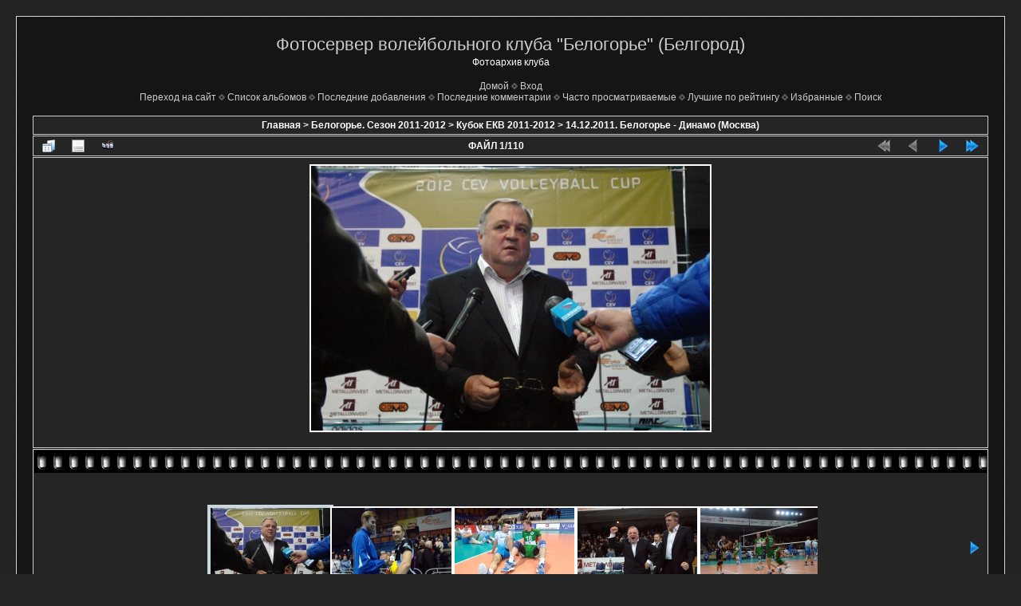

--- FILE ---
content_type: text/html; charset=utf-8
request_url: http://gallery.belogorievolley.ru/displayimage.php?album=lastup&cat=16&pid=2390
body_size: 4552
content:
<!DOCTYPE html PUBLIC "-//W3C//DTD XHTML 1.0 Transitional//EN" "http://www.w3.org/TR/xhtml1/DTD/xhtml1-transitional.dtd">

<html xmlns="http://www.w3.org/1999/xhtml" xml:lang="en" lang="en" dir="ltr">
<head>
<meta http-equiv="Content-Type" content="text/html; charset=utf-8" />
<meta http-equiv="Pragma" content="no-cache" />
<title>Последние добавления - 2011-12-14-belogorie-dynamo-m-054 - Фотосервер волейбольного клуба &quot;Белогорье&quot; (Белгород)</title>
<meta name="robots" content="noindex, nofollow" />
<link rel="last" href="displayimage.php?album=lastup&amp;cat=16&amp;pid=2281" title="Перейти в конец" />
<link rel="next" href="displayimage.php?album=lastup&amp;cat=16&amp;pid=2389#top_display_media" title="Смотреть следующий файл"/>
<link rel="up" href="thumbnails.php?album=lastup&amp;cat=16&amp;page=1" title="Вернуться на страницу с миниатюрами"/>

<link rel="stylesheet" href="css/coppermine.css" type="text/css" />
<link rel="stylesheet" href="themes/dark_velvet/style.css" type="text/css" />
<link rel="shortcut icon" href="favicon.ico" />
<script type="text/javascript">
/* <![CDATA[ */
    var js_vars = {"site_url":"http:\/\/gallery.belogorievolley.ru","debug":false,"icon_dir":"images\/icons\/","lang_close":"\u0417\u0430\u043a\u0440\u044b\u0442\u044c","icon_close_path":"images\/icons\/close.png","cookies_allowed":true,"position":"0","album":"lastup","cat":16,"buttons":{"pic_info_title":"\u041f\u043e\u043a\u0430\u0437\u0430\u0442\u044c\/\u0441\u043f\u0440\u044f\u0442\u0430\u0442\u044c \u0438\u043d\u0444\u043e\u0440\u043c\u0430\u0446\u0438\u044e \u043e \u0444\u0430\u0439\u043b\u0435","pic_info_btn":"","slideshow_tgt":"displayimage.php?album=lastup&amp;cat=16&amp;pid=2390&amp;slideshow=5000#top_display_media","slideshow_title":"\u0421\u043b\u0430\u0439\u0434-\u0448\u043e\u0443","slideshow_btn":"","loc":""},"stars_amount":"5","lang_rate_pic":"\u041d\u0430\u0432\u0435\u0434\u0438\u0442\u0435, \u0447\u0442\u043e\u0431\u044b \u043f\u0440\u043e\u0433\u043e\u043b\u043e\u0441\u043e\u0432\u0430\u0442\u044c \u0437\u0430 \u044d\u0442\u043e \u0438\u0437\u043e\u0431\u0440\u0430\u0436\u0435\u043d\u0438\u0435","rating":0,"theme_dir":"","can_vote":"true","form_token":"5d2ffc26113ce371691bd78455215bd6","timestamp":1769819223,"thumb_width":"150","thumb_use":"any","max_item":"5","count":"110","picture_id":"2390"};
/* ]]> */
</script>
<script type="text/javascript" src="js/jquery-1.3.2.js"></script>
<script type="text/javascript" src="js/scripts.js"></script>
<script type="text/javascript" src="js/jquery.greybox.js"></script>
<script type="text/javascript" src="js/jquery.elastic.js"></script>
<script type="text/javascript" src="js/displayimage.js"></script>

<!--
  SVN version info:
  Coppermine version: 1.5.3
  $HeadURL: https://coppermine.svn.sourceforge.net/svnroot/coppermine/trunk/cpg1.5.x/themes/dark_velvet/template.html $
  $LastChangedBy: M4rkus $
  $Theme version 1.0
  $Date: 2010-04-20 11:00:00 +0100 (Di, 20. April 2010) $ $
-->
</head>
<body>
  
  <table width="100%" border="0" cellpadding="20" cellspacing="20">
    <tr>
      <td valign="top" style="border: 1px solid #CCD7E0; background-color: #151515;">
        <table width="100%" border="0" cellspacing="0" cellpadding="0">
          <tr>
            <td width="100%" align="center">
              <h1>Фотосервер волейбольного клуба &quot;Белогорье&quot; (Белгород)</h1>
              <h3>Фотоархив клуба</h3><br />
                          <!-- BEGIN home -->
        <a href="index.php" title="Перейти на домашнюю страницу" >Домой</a> <img src="themes/dark_velvet/images/grey_carret.gif" width="8" height="8" border="0" alt="" />
  <!-- END home -->                    <!-- BEGIN login -->
        <a href="login.php?referer=displayimage.php%3Falbum%3Dlastup%26cat%3D16%26pid%3D2390" title="Войти на сайт" >Вход</a> 
  <!-- END login -->  <br />            <!-- BEGIN custom_link -->
        <a href="http://www.belogorievolley.ru" title="Переход на сайт" >Переход на сайт</a> <img src="themes/dark_velvet/images/grey_carret.gif" width="8" height="8" border="0" alt="" />
  <!-- END custom_link -->  <!-- BEGIN album_list -->
        <a href="index.php?cat=16" title="Перейти к списку альбомов" >Список альбомов</a> <img src="themes/dark_velvet/images/grey_carret.gif" width="8" height="8" border="0" alt="" />
  <!-- END album_list -->  <!-- BEGIN lastup -->
        <a href="thumbnails.php?album=lastup&amp;cat=16" title="Показать последние добавления" rel="nofollow">Последние добавления</a> <img src="themes/dark_velvet/images/grey_carret.gif" width="8" height="8" border="0" alt="" />
  <!-- END lastup -->  <!-- BEGIN lastcom -->
        <a href="thumbnails.php?album=lastcom&amp;cat=16" title="Показать последние комментарии" rel="nofollow">Последние комментарии</a> <img src="themes/dark_velvet/images/grey_carret.gif" width="8" height="8" border="0" alt="" />
  <!-- END lastcom -->  <!-- BEGIN topn -->
        <a href="thumbnails.php?album=topn&amp;cat=16" title="Показать часто просматриваемые" rel="nofollow">Часто просматриваемые</a> <img src="themes/dark_velvet/images/grey_carret.gif" width="8" height="8" border="0" alt="" />
  <!-- END topn -->  <!-- BEGIN toprated -->
        <a href="thumbnails.php?album=toprated&amp;cat=16" title="Показать лучшие по рейтингу" rel="nofollow">Лучшие по рейтингу</a> <img src="themes/dark_velvet/images/grey_carret.gif" width="8" height="8" border="0" alt="" />
  <!-- END toprated -->  <!-- BEGIN favpics -->
        <a href="thumbnails.php?album=favpics" title="Перейти в Избранные" rel="nofollow">Избранные</a> <img src="themes/dark_velvet/images/grey_carret.gif" width="8" height="8" border="0" alt="" />
  <!-- END favpics -->  <!-- BEGIN search -->
        <a href="search.php" title="Поиск по сайту" >Поиск</a> 
  <!-- END search -->
            </td>
          </tr>
        </table>
        <img src="images/spacer.gif" width="1" height="15" alt="" />
        <table width="100%" border="0" align="center" cellpadding="0" cellspacing="0">
          <tr>
            <td valign="top">
              
              
              
<!-- Start standard table -->
<table align="center" width="100%" cellspacing="1" cellpadding="0" class="maintable ">

        <tr>
            <td colspan="3" align="left" class="tableh1">
                <span class="statlink"><a href="index.php">Главная</a> > <a href="index.php?cat=13">Белогорье. Сезон 2011-2012</a> > <a href="index.php?cat=16">Кубок ЕКВ 2011-2012</a> > <a href="thumbnails.php?album=63">14.12.2011. Белогорье - Динамо (Москва)</a></span>
            </td>
        </tr>
</table>
<!-- End standard table -->
<a name="top_display_media"></a>
<!-- Start standard table -->
<table align="center" width="100%" cellspacing="1" cellpadding="0" class="maintable ">

        <tr>
                <td align="center" valign="middle" class="navmenu" width="48"><a href="thumbnails.php?album=lastup&amp;cat=16&amp;page=1" class="navmenu_pic" title="Вернуться на страницу с миниатюрами"><img src="images/navbar/thumbnails.png" align="middle" border="0" alt="Вернуться на страницу с миниатюрами" /></a></td>
<!-- BEGIN pic_info_button -->
                <!-- button will be added by displayimage.js -->
                <td id="pic_info_button" align="center" valign="middle" class="navmenu" width="48"></td>
<!-- END pic_info_button -->
<!-- BEGIN slideshow_button -->
                <!-- button will be added by displayimage.js -->
                <td id="slideshow_button" align="center" valign="middle" class="navmenu" width="48"></td>
<!-- END slideshow_button -->
                <td align="center" valign="middle" class="navmenu" width="100%">ФАЙЛ 1/110</td>


<!-- BEGIN nav_start -->
                <td align="center" valign="middle" class="navmenu" width="48"><a href="javascript:;" class="navmenu_pic" title=""><img src="images/navbar/start_inactive.png" border="0" align="middle" alt="" /></a></td>
<!-- END nav_start -->
<!-- BEGIN nav_prev -->
                <td align="center" valign="middle" class="navmenu" width="48"><a href="javascript:;" class="navmenu_pic" title=""><img src="images/navbar/prev_inactive.png" border="0" align="middle" alt="" /></a></td>
<!-- END nav_prev -->
<!-- BEGIN nav_next -->
                <td align="center" valign="middle" class="navmenu" width="48"><a href="displayimage.php?album=lastup&amp;cat=16&amp;pid=2389#top_display_media" class="navmenu_pic" title="Смотреть следующий файл"><img src="images/navbar/next.png" border="0" align="middle" alt="Смотреть следующий файл" /></a></td>
<!-- END nav_next -->
<!-- BEGIN nav_end -->
                <td align="center" valign="middle" class="navmenu" width="48"><a href="displayimage.php?album=lastup&amp;cat=16&amp;pid=2281#top_display_media" class="navmenu_pic" title="Перейти в конец"><img src="images/navbar/end.png" border="0" align="middle" alt="Перейти в конец" /></a></td>
<!-- END nav_end -->

        </tr>
</table>
<!-- End standard table -->

<!-- Start standard table -->
<table align="center" width="100%" cellspacing="1" cellpadding="0" class="maintable ">
        <tr>
                <td align="center" class="display_media" nowrap="nowrap">
                        <table width="100%" cellspacing="2" cellpadding="0">
                                <tr>
                                        <td align="center" style="{SLIDESHOW_STYLE}">
                                                <a href="javascript:;" onclick="MM_openBrWindow('displayimage.php?pid=2390&amp;fullsize=1','1536904019697d4c576c1bf','scrollbars=yes,toolbar=no,status=no,resizable=yes,width=607,height=403')"><img src="albums/2011-2012/2011-12-14-belogorie-dynamo-m/normal_2011-12-14-belogorie-dynamo-m-054.jpg" width="500" height="332" class="image" border="0" alt="Нажмите, чтобы посмотреть в полный размер" /><br /></a>

                                        </td>
                                </tr>
                        </table>
                </td>
            </tr>
            <tr>
                <td>
                        <table width="100%" cellspacing="2" cellpadding="0" class="tableb tableb_alternate">
                                        <tr>
                                                <td align="center">
                                                        
                                                </td>
                                        </tr>
                        </table>



                </td>
        </tr>
</table>
<!-- End standard table -->
<div id="filmstrip">
<!-- Start standard table -->
<table align="center" width="100%" cellspacing="1" cellpadding="0" class="maintable ">

        <tr>
          <td valign="top" class="filmstrip_background" style="background-image: url(images/tile.gif);"><img src="images/tile.gif" alt="" border="0" /></td>
        </tr>
        <tr>
          <td valign="bottom" class="thumbnails filmstrip_background" align="center" style="{THUMB_TD_STYLE}">
            <table width="100%" cellspacing="0" cellpadding="3" border="0">
                <tr>
                   <td width="50%" class="prev_strip"></td>
                     <td valign="bottom"  style="{THUMB_TD_STYLE}">
                       <div id="film" style="width:770px; position:relative;"><table class="tape" ><tr>
                <td align="center" class="thumb" >
                  <a href="displayimage.php?album=lastup&amp;cat=16&amp;pid=2390#top_display_media" class="thumbLink" style="width:150px; float: left"><img src="albums/2011-2012/2011-12-14-belogorie-dynamo-m/thumb_2011-12-14-belogorie-dynamo-m-054.jpg" class="strip_image middlethumb" border="0" alt="2011-12-14-belogorie-dynamo-m-054.jpg" title="Имя файла=2011-12-14-belogorie-dynamo-m-054.jpg
Размер файла=54КБ
Размеры=602x400
Дата=Сент 17, 2015" /></a>
                </td>

                <td align="center" class="thumb" >
                  <a href="displayimage.php?album=lastup&amp;cat=16&amp;pid=2389#top_display_media" class="thumbLink" style="width:150px; float: left"><img src="albums/2011-2012/2011-12-14-belogorie-dynamo-m/thumb_2011-12-14-belogorie-dynamo-m-053.jpg" class="strip_image" border="0" alt="2011-12-14-belogorie-dynamo-m-053.jpg" title="Имя файла=2011-12-14-belogorie-dynamo-m-053.jpg
Размер файла=58КБ
Размеры=602x400
Дата=Сент 17, 2015" /></a>
                </td>

                <td align="center" class="thumb" >
                  <a href="displayimage.php?album=lastup&amp;cat=16&amp;pid=2388#top_display_media" class="thumbLink" style="width:150px; float: left"><img src="albums/2011-2012/2011-12-14-belogorie-dynamo-m/thumb_2011-12-14-belogorie-dynamo-m-052.jpg" class="strip_image" border="0" alt="2011-12-14-belogorie-dynamo-m-052.jpg" title="Имя файла=2011-12-14-belogorie-dynamo-m-052.jpg
Размер файла=64КБ
Размеры=602x400
Дата=Сент 17, 2015" /></a>
                </td>

                <td align="center" class="thumb" >
                  <a href="displayimage.php?album=lastup&amp;cat=16&amp;pid=2387#top_display_media" class="thumbLink" style="width:150px; float: left"><img src="albums/2011-2012/2011-12-14-belogorie-dynamo-m/thumb_2011-12-14-belogorie-dynamo-m-051.jpg" class="strip_image" border="0" alt="2011-12-14-belogorie-dynamo-m-051.jpg" title="Имя файла=2011-12-14-belogorie-dynamo-m-051.jpg
Размер файла=49КБ
Размеры=602x400
Дата=Сент 17, 2015" /></a>
                </td>

                <td align="center" class="thumb" >
                  <a href="displayimage.php?album=lastup&amp;cat=16&amp;pid=2386#top_display_media" class="thumbLink" style="width:150px; float: left"><img src="albums/2011-2012/2011-12-14-belogorie-dynamo-m/thumb_2011-12-14-belogorie-dynamo-m-050.jpg" class="strip_image" border="0" alt="2011-12-14-belogorie-dynamo-m-050.jpg" title="Имя файла=2011-12-14-belogorie-dynamo-m-050.jpg
Размер файла=64КБ
Размеры=602x400
Дата=Сент 17, 2015" /></a>
                </td>
</tr></table></div>
                     </td>
                   <td width="50%" align="right" class="next_strip"></td>
                </tr>
            </table>
          </td>
        </tr>
        <tr>
         <td valign="top" class="filmstrip_background" style="background-image: url(images/tile.gif);"><img src="images/tile.gif" alt="" border="0" /></td>
        </tr>


</table>
<!-- End standard table -->
</div><table align="center" width="100%" cellspacing="1" cellpadding="0" class="maintable">
    <tr>
        <td colspan="6" class="tableh2" id="voting_title"><strong>Оценить этот файл </strong> (Голосов ещё нет)</td>
    </tr>
    <tr id="rating_stars">
        <td class="tableb" id="star_rating"></td>
    </tr>
    <tr class="noscript">
      <td class="tableb" colspan="6" align="center">
        <noscript>
           Javascript должен быть включён для голосования
        </noscript>
      </td>
    </tr>
</table>
<div id="picinfo" style="display: none;">

<!-- Start standard table -->
<table align="center" width="100%" cellspacing="1" cellpadding="0" class="maintable ">
        <tr><td colspan="2" class="tableh2">Информация о файле</td></tr>
        <tr><td class="tableb tableb_alternate" valign="top" >Имя файла:</td><td class="tableb tableb_alternate">2011-12-14-belogorie-dynamo-m-054.jpg</td></tr>
        <tr><td class="tableb tableb_alternate" valign="top" >Альбом:</td><td class="tableb tableb_alternate"><span class="alblink"><a href="profile.php?uid=1">adminvolley</a> / <a href="thumbnails.php?album=63">14.12.2011. Белогорье - Динамо (Москва)</a></span></td></tr>
        <tr><td class="tableb tableb_alternate" valign="top" >Размер файла:</td><td class="tableb tableb_alternate"><span dir="ltr">54&nbsp;КБ</span></td></tr>
        <tr><td class="tableb tableb_alternate" valign="top" >Добавлен:</td><td class="tableb tableb_alternate">Сент 17, 2015</td></tr>
        <tr><td class="tableb tableb_alternate" valign="top" >Размеры:</td><td class="tableb tableb_alternate">602 x 400 пикселей</td></tr>
        <tr><td class="tableb tableb_alternate" valign="top" >Просмотрен:</td><td class="tableb tableb_alternate">108 раз(а)</td></tr>
        <tr><td class="tableb tableb_alternate" valign="top" >Ссылка:</td><td class="tableb tableb_alternate"><a href="http://gallery.belogorievolley.ru/displayimage.php?pid=2390" >http://gallery.belogorievolley.ru/displayimage.php?pid=2390</a></td></tr>
        <tr><td class="tableb tableb_alternate" valign="top" >Избранные:</td><td class="tableb tableb_alternate"><a href="addfav.php?pid=2390&amp;referer=displayimage.php%3Falbum%3Dlastup%26cat%3D16%26pid%3D2390" >Добавить в Избранное</a></td></tr>
</table>
<!-- End standard table -->
</div>
<a name="comments_top"></a><div id="comments">
</div>

            </td>
          </tr>
        </table>
      </td>
    </tr>
  </table>
  
<div class="footer" align="center" style="padding:10px;display:block;visibility:visible; font-family: Verdana,Arial,sans-serif;">Powered by <a href="http://coppermine-gallery.net/" title="Coppermine Photo Gallery" rel="external">Coppermine Photo Gallery</a></div>
  <div class="copyright">
  <!--Rating@Mail.ru COUNTER--><script language="JavaScript" type="text/javascript"><!--
d=document;var a='';a+=';r='+escape(d.referrer)
js=10//--></script><script language="JavaScript1.1" type="text/javascript"><!--
a+=';j='+navigator.javaEnabled()
js=11//--></script><script language="JavaScript1.2" type="text/javascript"><!--
s=screen;a+=';s='+s.width+'*'+s.height
a+=';d='+(s.colorDepth?s.colorDepth:s.pixelDepth)
js=12//--></script><script language="JavaScript1.3" type="text/javascript"><!--
js=13//--></script><script language="JavaScript" type="text/javascript"><!--
d.write('<a href="http://top.mail.ru/jump?from=1521497"'+
' target="_top"><img src="http://d7.c3.b7.a1.top.mail.ru/counter'+
'?id=1521497;t=91;js='+js+a+';rand='+Math.random()+
'" alt="�������@Mail.ru"'+' border="0" height="18" width="88"/><\/a>')
if(11<js)d.write('<'+'!-- ')//--></script><noscript><a
target="_top" href="http://top.mail.ru/jump?from=1521497"><img
src="http://d7.c3.b7.a1.top.mail.ru/counter?js=na;id=1521497;t=91"
border="0" height="18" width="88"
alt="�������@Mail.ru"/></a></noscript><script language="JavaScript" type="text/javascript"><!--
if(11<js)d.write('--'+'>')//--></script><!--/COUNTER--><br />
  <br />
  </div>
<!--Coppermine Photo Gallery 1.5.38 (stable)-->
</body>
</html>